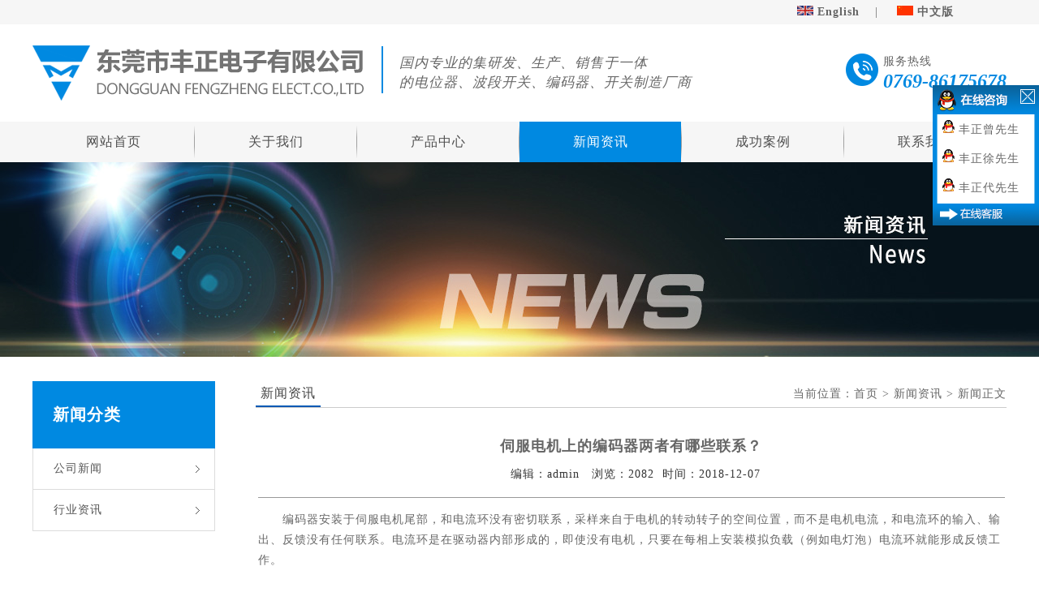

--- FILE ---
content_type: text/html
request_url: http://dgfzdz.com/show_news.asp?id=422&b=70
body_size: 6396
content:

<!doctype html>
<html>
<head>
<meta http-equiv="Content-Type" content="text/html; charset=gb2312">
<link href="file/web_css.css" rel="stylesheet" type="text/css">
<title>东莞市丰正电子有限公司</title>
<META name="Keywords" content="东莞市丰正电子有限公司">
<META name="Description" content="东莞市丰正电子有限公司">

</head>
<body>


<table width="100%" border="0" cellspacing="0" cellpadding="0"  background="image/sbg.gif">
  <tr> <td width="1200" height="30" align="center">
	
<table width="1200" border="0" cellspacing="0" cellpadding="0" >
  <tr>
    <td  height="30" align="center">	</td> 
    <td width="100" align="center"><img src="image/en.gif" width="20" height="12">&nbsp;<a href="/en/"><strong>English</strong></a></td>
    <td width="20" align="center">|</td>
    <td width="100" align="center"><img src="image/cn.gif" width="20" height="12">&nbsp;<a href="/"><strong>中文版</strong></a></td>
    <td width="50" align="center">&nbsp;</td>
  </tr> 
</table>	
	
	</td> </tr> 
</table>


<table width="1200" border="0" align="center" cellpadding="0" cellspacing="0">
  <tr>
    <td height="120"><table width="1200" border="0" cellspacing="0" cellpadding="0">
      <tr>
        <td width="430" align="left"><a href="index.asp"><img src="up_pic/2011214850214707.gif" alt="东莞市丰正电子有限公司" border="0" align="absmiddle" /></a></td>
        <td width="2" align="left"><img src="image/tpline.gif" width="2" height="58"></td>
        <td align="left" class="topwzgg">国内专业的集研发、生产、销售于一体<BR>的电位器、波段开关、编码器、开关制造厂商</td>
        <td align="right"><table border="0" align="right" cellpadding="0" cellspacing="0">
          <tr>
            <td width="46" rowspan="2" align="left"><img src="image/index_06.gif" width="40" height="40"></td>
            <td align="left" style="line-height:18px" >服务热线</td>
          </tr>
          <tr>
            <td align="left" class="toptel">0769-86175678</td>
          </tr>
        </table></td>
      </tr>
    </table></td>
  </tr>
</table>

<table width="100%" border="0" align="center" cellpadding="0" cellspacing="0">
  <tr>
    <td height="50" align="center" background="image/sbg.gif">
	<table width="1200" border="0" align="center" cellpadding="0" cellspacing="0" class="topmenu">
      <tr align="center">
        <td id="hm"><a href="/">网站首页</a></td>
        <td class="topline"><img src="image/mlinebg.png"></td>
        <td id="ab" style="position:relative"><a href="about.asp">关于我们</a>
		<table border="0" cellspacing="0" cellpadding="0" class="dropmenu">
	<tr><td height="5"></td></tr>
	 
  <tr>
    <td><a href="about.asp?id=13">公司简介</a></td>
  </tr>
  
					<tr>
    <td><a  href="certificate.asp">荣誉证书</a></td>
  </tr>
  
					<tr><td height="10"></td></tr>
</table>
		</td>
		<td class="topline"><img src="image/mlinebg.png"></td>
        <td id="prd" style="position:relative"><a href="products.asp">产品中心</a>
		<table border="0" cellspacing="0" cellpadding="0" class="dropmenu">
	<tr><td height="5"></td></tr>
	 
  <tr>
    <td><a href="products.asp?big_sortid=75">工业类电位器</a></td>
  </tr>
  
  <tr>
    <td><a href="products.asp?big_sortid=70">波段开关</a></td>
  </tr>
  
  <tr>
    <td><a href="products.asp?big_sortid=76">消费类电位器</a></td>
  </tr>
  
  <tr>
    <td><a href="products.asp?big_sortid=74">编码开关</a></td>
  </tr>
  
  <tr>
    <td><a href="products.asp?big_sortid=77">军工产品</a></td>
  </tr>
  
  <tr>
    <td><a href="products.asp?big_sortid=78">节气门传感器</a></td>
  </tr>
  

  
					<tr><td height="10"></td></tr>
</table>
		</td>
		<td class="topline"><img src="image/mlinebg.png"></td>
        <td id="nws" style="position:relative"><a href="news.asp">新闻资讯</a>
		
		<table border="0" cellspacing="0" cellpadding="0" class="dropmenu">
	<tr><td height="5"></td></tr>
	 
  <tr>
    <td><a href="news.asp?big_sortid=70">公司新闻</a></td>
  </tr>
  
  <tr>
    <td><a href="news.asp?big_sortid=71">行业资讯</a></td>
  </tr>
  

  
					<tr><td height="10"></td></tr>
</table>
		</td>
		<td class="topline"><img src="image/mlinebg.png"></td>
        <td id="cas"><a href="case.asp">成功案例</a></td>
		<td class="topline"><img src="image/mlinebg.png"></td>
        <td id="lx"><a href="contact.asp">联系我们</a></td>
      </tr>
    </table>
	</td>
  </tr>
</table>


<table width="100%" border="0" align="center" cellpadding="0" cellspacing="0">
  <tr>
    <td height="240" align="center"  style="background:url(up_pic/20181261614858391.jpg) no-repeat center #d7d5d6">&nbsp;</td>
  </tr>
</table>
<table width="1200" border="0" align="center" cellpadding="0" cellspacing="0" style="margin-top:30px">
  <tr>
    <td width="225" valign="top"><table width="225" border="0" cellspacing="0" cellpadding="0">
      <tr>
        <td height="83" background="image/footbg.gif"  class="leftmenubt">新闻分类</td>
      </tr>
      <tr>
        <td class="leftmenubd">
		            
            <table width="223" border="0" cellpadding="0" cellspacing="0">
                
                <tr>
                    <td class="leftmenulist" >
                        
                        <a href="news.asp?big_sortid=70">公司新闻</a>
                       
                </tr>
              
                
                <tr>
                    <td class="leftmenulist" >
                        
                        <a href="news.asp?big_sortid=71">行业资讯</a>
                       
                </tr>
              
                
            </table>
		</td>
      </tr>
    </table></td>
    <td width="50">&nbsp;</td>

    <td width="925" valign="top"><table width="925" border="0" cellspacing="0" cellpadding="0">
      <tr>
        <td height="30" style="border-bottom:#cccccc 1px solid"><table width="925" border="0" cellspacing="0" cellpadding="0">
          <tr>
            <td width="80" align="center" class="abwzbt">新闻资讯</td>
            <td align="right">当前位置：首页 &gt; 新闻资讯 &gt; 新闻正文</td>
          </tr>
        </table></td>
      </tr>
      <tr>
        <td align="left" style="padding-top:25px">
		     
<table width="920" height="50" border="0" align="center" cellpadding="0" cellspacing="0">
	<tr>
	<td height="45" align="center" style="line-height:normal">
		<b style="font-size:18px">伺服电机上的编码器两者有哪些联系？</b>
	</td>
	</tr>
	<tr>
	<td height="25" align="center" style="border-bottom:solid 1px #999999;padding-bottom:15px">
	<font color="#333333">&nbsp;&nbsp; 编辑：admin&nbsp;&nbsp; 浏览：2082&nbsp;&nbsp;时间：2018-12-07&nbsp;</font>
	</td>
	</tr>
	<tr>
	<td>
	<div class="newsinfo"><p>　　编码器安装于伺服电机尾部，和电流环没有密切联系，采样来自于电机的转动转子的空间位置，而不是电机电流，和电流环的输入、输出、反馈没有任何联系。电流环是在驱动器内部形成的，即使没有电机，只要在每相上安装模拟负载（例如电灯泡）电流环就能形成反馈工作。<br style="border: 0px; margin: 0px; padding: 0px; list-style: none;">　　<br style="border: 0px; margin: 0px; padding: 0px; list-style: none;">　　伺服电机上的编码器两者有哪些联系？<br style="border: 0px; margin: 0px; padding: 0px; list-style: none;"><br style="border: 0px; margin: 0px; padding: 0px; list-style: none;">　　加速度反馈是利用电机速度反馈信号乘以加速度反馈增益对转矩命令进行补偿实现对速度环振动控制。位置指令脉冲与反馈脉冲不相等时共同产生速度脉冲指令。A=F*Ks,F为指令脉冲频率；Ks是位置环增益；A为加速脉冲。Xe=F/Ks,Xe为位置偏差脉冲。因此增益大速度就大，惯性力就大；增益越大，偏差越小，越易产生振动。<br style="border: 0px; margin: 0px; padding: 0px; list-style: none;"><br style="border: 0px; margin: 0px; padding: 0px; list-style: none;">　　编码器位置环：位置环的就是输入的位置信息脉冲经过计算平滑滤波处理和电子齿轮计算后作为“位置环的设定”，设定和来自编码器反馈的脉冲信号经过偏差计数器的计算后的数值在经过位置环的PID调节（比例增益调节，无积分微分环节）后输出和位置给定的前馈信号的合值就构成了上面讲的速度环的给定。位置环的反馈也来自于编码器。位置环异常一般常见现象为是丟步多步的位置误差。编码器松动也可能出现同样故障。<br style="border: 0px; margin: 0px; padding: 0px; list-style: none;"><br style="border: 0px; margin: 0px; padding: 0px; list-style: none;">　　常见伺服电机抖动一般是参数设定失当或是相关电路硬件异常引起。就硬件而言，速度环硬件问题多是编码器反馈相关电路异常引起。电流环是电流霍尔检测相关电路异常。位置环多为输入脉冲电路干扰（不常见）。由于检测反馈的电子器件多为运放电路正常稳定的伺服系统也会因为元件工作运行老化诱发引起参数不匹配。</p><p><br></p><p><br></p><p><br></p></div>
	</td>
	</tr>

	<tr><td height="30"></tr>
	<tr>
	<tr>
	<td>

【上一篇】<A href="show_news.asp?id=430&b=70">丰正SR2616十六档塑胶波段开关量产</A>
	</td>
	</tr>
	<tr>
	<td height="30">

【下一篇】<A href="show_news.asp?id=413&b=70">编码器是如何划分经济等级与标准工业等级的呢？</A>	
	</td></tr>
	<tr>
	<td height="30" align="right">
	<img src="image/printer.gif" width="16" height="14" align="absmiddle">
	<a href="javascript:window.print()">打印本页</a> |
	<img src="image/close.gif" width="14" height="14" align="absmiddle">
	<a href="javascript:window.close()">关闭窗口</a>	</td>
	</tr>
</table>
	</td>
      </tr>
    </table></td>
  </tr>
</table>

<script language="JavaScript" type="text/javascript">
document.getElementById("nws").className = "topmenucur";
</script>

<table width="100%" border="0" align="center" cellpadding="0" cellspacing="0">
  <tr>
    <td height="50">&nbsp;</td>
  </tr>
  <tr>
    <td height="64" align="center" background="image/sbg.gif"><table width="1200" border="0" cellspacing="0" cellpadding="0">
      <tr>
        <td width="153" align="left"><img src="image/linksbt.png" width="123" height="35" /></td>
        <td width="30" align="left"><img src="image/linksline.png" width="1" height="51" /></td>
        <td align="left">
		
			<a href="http://www.hkrecycler.com" title="香港报废货物销毁处理" target="_blank">
			
			香港报废货物销毁处理
			
			</a>&nbsp;&nbsp;
		
			<a href="http://www.qunansgp.com" title="SGP胶片" target="_blank">
			
			SGP胶片
			
			</a>&nbsp;&nbsp;
		
			<a href="http://www.simo-tek.com" title="titanium product" target="_blank">
			
			titanium product
			
			</a>&nbsp;&nbsp;
		
		</td>
      </tr>
    </table></td>
  </tr>
  <tr>
    <td align="center" background="image/footbg.gif" style="padding-bottom:30px"><table width="1200" border="0" align="center" cellpadding="0" cellspacing="0">
      <tr>
        <td align="left" valign="top">
		<table border="0" cellspacing="0" cellpadding="0">
  <tr>
    <td height="60" align="left">
	<table width="720" border="0" align="left" cellpadding="0" cellspacing="0" class="footmenu">
      <tr align="center">
        <td width="100" align="left"><a href="index.asp">网站首页</a></td>
        <td>|</td>
        <td><a href="about.asp">关于我们</a></td>
		<td>|</td>
        <td><a href="products.asp">产品中心</a></td>
		<td>|</td>
        <td><a href="news.asp">新闻资讯</a></td>
		<td>|</td>
        <td><a href="case.asp">成功案例</a></td>
		<td>|</td>
        <td><a href="contact.asp">联系我们</a></td>
      </tr>
    </table>
	</td>
  </tr>
  <tr>
    <td align="left" style="color:#fff;line-height:32px">地址：广东省东莞市茶山镇增步称砣岭工业区&nbsp;&nbsp;&nbsp;&nbsp;联系人：徐生&nbsp;&nbsp;电话：+86-769-86175678&nbsp;&nbsp;微信：18155749686&nbsp;&nbsp;&nbsp;传真：+86-769-81860958&nbsp;&nbsp;<BR>QQ：303031879&nbsp;&nbsp;&nbsp;E-mail：szxudaofu@163.com&nbsp;&nbsp;&nbsp;&nbsp;网址：www.dgfzdz.com</td>
  </tr>
  <tr>
    <td align="left" height="35" class="footend">版权所有<span style="font-family:Arial, Helvetica, sans-serif;font-size:14px">&copy;</span>东莞市丰正电子有限公司&nbsp;&nbsp;制作与维护：星河<a  href="http://www.0086zg.com" target="_blank">东莞网站建设</a>&nbsp;&nbsp;<!--<a href="admin/index.asp" target="_blank">后台管理</a>&nbsp;&nbsp;--><a rel="nofollow" href='http://mail.dgfzdz.com' target="_blank">企业邮箱</a>&nbsp;&nbsp;<a rel="nofollow" href="https://beian.miit.gov.cn" target="_blank">粤ICP备19002858号-1</a>&nbsp;&nbsp;</td>
  </tr>
</table>

		</td>
        <td width="110" align="center" style="padding-top:20px;color:#fff;font-size:13px"><img src="up_pic/2011214850872264.gif"  border="0" align="absmiddle" /><br />官网二维码</td>
      </tr>
    </table></td>
  </tr>
</table>





<script>
function CloseQQ()
{
divStayTopleft.style.display="none";
return true; 
}
var online= new Array();

</script>
<div id="divStayTopleft" >
<TABLE width=131 border=0 align="right" cellPadding=0 cellSpacing=0>
  <TBODY>
  <TR>
    <TD >
	<MAP id=Map name=Map>
	  <AREA title=关闭 onclick=CloseQQ() shape=CIRCLE coords=119,17,12 href="javascript:;">
	</MAP>
	<IMG  src="image/qq_top.gif" 
      useMap=#Map border=0 style="outline-width:0px;vertical-align:top;"></TD>
  </TR>
  <TR>

    <TD  align="center" vAlign=top background="image/kfbg.gif"  >
      <table width="121" align="center" bgcolor="#FFFFFF" style="border-left:#69baed 1px solid;border-right:#69baed 1px solid">
   
   <tr class="tdbg" align="center">
  <td height="32" align="center"><img src="image/qqonline.gif" /></td>
   <td align="left"><a rel="nofollow" href="tencent://message/?uin=1226719125&amp;">丰正曾先生</a></td>
   </tr>
   <tr class="tdbg" align="center">
  <td height="32" align="center"><img src="image/qqonline.gif" /></td>
   <td align="left"><a rel="nofollow" href="tencent://message/?uin=303031879&amp;">丰正徐先生</a></td>
   </tr>
   <tr class="tdbg" align="center">
  <td height="32" align="center"><img src="image/qqonline.gif" /></td>
   <td align="left"><a rel="nofollow" href="tencent://message/?uin=1012702905&amp;">丰正代先生</a></td>
   </tr>
</table>
	  
	  </TD>
</TR>

<TD><IMG src="image/qq_logo.gif" border="0"></TD>
  </TR></TBODY></TABLE>
</div>
<script type="text/javascript">
var tips; 
var theTop = 100;
var old = theTop;
function initFloatTips() 
{ 
	tips = document.getElementById('divStayTopleft');
	moveTips();
}
function moveTips()
{
	 	  var tt=50; 
		  if (window.innerHeight) 
		  {
		pos = window.pageYOffset  
		  }else if (document.documentElement && document.documentElement.scrollTop) {
		pos = document.documentElement.scrollTop  
		  }else if (document.body) {
		    pos = document.body.scrollTop;  
		  }
		  //http:
		  pos=pos-tips.offsetTop+theTop; 
		  pos=tips.offsetTop+pos/10; 
		  if (pos < theTop){
			 pos = theTop;
		  }
		  if (pos != old) { 
			 tips.style.top = pos+"px";
			 tt=10;//alert(tips.style.top);  
		  }
		  old = pos;
		  setTimeout(moveTips,tt);
}
initFloatTips();
	if(typeof(HTMLElement)!="undefined")//给firefox定义contains()方法，ie下不起作用
		{  
		  HTMLElement.prototype.contains=function (obj)  
		  {  
			  while(obj!=null&&typeof(obj.tagName)!="undefind"){//
	   　　 　if(obj==this) return true;  
	   　　　	　obj=obj.parentNode;
	   　　	  }  
			  return false;  
		  }
	}
</script>

</body>
</html>

--- FILE ---
content_type: text/css
request_url: http://dgfzdz.com/file/web_css.css
body_size: 1535
content:
td {
	font-family: "微软雅黑";
	line-height: 24px;
	color: #666666;
	font-size: 14px;
	letter-spacing: 1px;


}
body {
	margin: 0px;
	font-size:12px;
	font-family:"微软雅黑";
	padding:0px;
	overflow-x:hidden;

}



a {
	text-decoration: none;
	color: #666666;


}


a{ blr:expression(this.onFocus=this.blur());outline:none;}
a:focus{ -moz-outline-style: none;} 
input,textarea {outline:none;}

form {
	font-family: "微软雅黑";
	margin:0px;
	font-size:12px;
}



select {
	font-size: 12px;
	font-family: "微软雅黑";
}

input {
	font-size: 12px;
	font-family: "微软雅黑";
	padding:1px;
}

#foot td{
	color:#ffffff;
}



#foot a {
	text-decoration: none;
	color: #ffffff;

}
.tdbg_leftall {	
	padding:1px;
	font-family: "微软雅黑";
	color: #333333;
	text-decoration: none;
	border: 1px solid #999999;
}
.tdbg_main {
    padding: 6px;
    BORDER-BOTTOM: #bbbbbb 1px solid; 
    BACKGROUND-COLOR: #fafafa;
}

.topwzgg {
padding-left:20px;
font-size:17px;
font-style:italic;
}

.toptel {
font-size:24px;
color:#0089e1;
font-weight:bold;
font-style:italic;
letter-spacing:0px;
}

.topmenu a {
display:block;
width:199px;
height:50px;
line-height:50px;
text-align:center;
font-size:16px;
color:#4e4e4e;
}
.topmenu td:hover a {
background-image:url(../image/footbg.gif);
color:#fff;
}

.topmenucur a {
background-image:url(../image/footbg.gif);
color:#fff;
}


#keyword {
color:#cecece;
width:140px;
line-height:30px;
text-indent:15px;
border:none;
background:transparent;
height:30px;
}

.indexbttdline {
border-bottom:#dcdcdc 1px solid;
position:relative;
}
.indexbtwz {
font-size:24px;
color:#0089e1;
padding-bottom:8px;
}
.indexbt {
position:absolute;
left:80px;
bottom:-12px;
}

.indexysbt {
background:url(../image/linebg.gif) repeat-x center;
}

.indexdate {
font-size:15px;
color:#fff;
font-family:Arial;
}

.indexyear {
font-size:15px;
font-family:Arial;
}

.footmenu td,.footmenu a {
color:#fff;
}

.footend ,.footend a {
color:#fff;
}

.leftmenubt {
text-align:left;
color:#fff;
text-indent:25px;
font-size:20px;
font-weight:bold;
}
.leftmenubd {
border:#dcdcdc 1px solid;
border-top-width:0px;
border-bottom-width:0px;
}

.leftmenulist a {
display:block;
width:223px;
height:50px;
line-height:50px;
border-bottom:#dcdcdc 1px solid;
background:url(../image/icon_left_li.png) 200px center no-repeat;
color:#555;
text-indent:25px;
}
.leftmenulist a:hover {
background:url(../image/icon_left_li_on.png) 200px center  no-repeat  #f5a100;
color:#fff;
}

.abwzbt {
font-size:16px;
color:#444444;
border-bottom:2px solid #0059b4;
line-height:30px;
}

.topline {
line-height:0px;
font-size:0px;
}
.newsdate {
font-size:30px;
color:#fff;
font-family:Arial;
}

.ndwsyd {
color:#fff;
font-family:Arial;
}
.newsbg {
background-color:#8e8f91;
}
.newshover:hover .newsbg {
background-color:#0059b4;
}


#divStayTopleft {
z-index:100;
position:absolute; 
RIGHT: 0px;
width:131px;
}


.dropmenu {
position:absolute;
left:0px;
top:50px;
background-image:url(../image/sbg.gif);
z-index:100;
}
.dropmenu a {
color:#4e4e4e;
line-height:42px;
border-bottom:#d8d5d5 1px dashed;
font-size:15px;
font-weight:normal;
height:42px;
}
.topmenu td:hover .dropmenu a {
background:transparent;
color:#4e4e4e;
}

.topmenucur .dropmenu a {
background:transparent;
color:#4e4e4e;
}

.topmenu td:hover .dropmenu a:hover, .topmenucur .dropmenu a:hover {
background-image:url(../image/footbg.gif);
color:#fff;
}
.topmenu td .dropmenu {
display:none;
}

.topmenu td:hover .dropmenu {
display:block;
}

.indexnewsname {
height:30px;
line-height:30px;
overflow:hidden;
}

.indexnewsm {
font-size:13px;
color:#b8b8b8;
letter-spacing:0px;
line-height:24px;
height:48px;
overflow:hidden;
}

.newsinfo {
line-height:25px;
}

.newsinfo img {
max-width:920px;
}